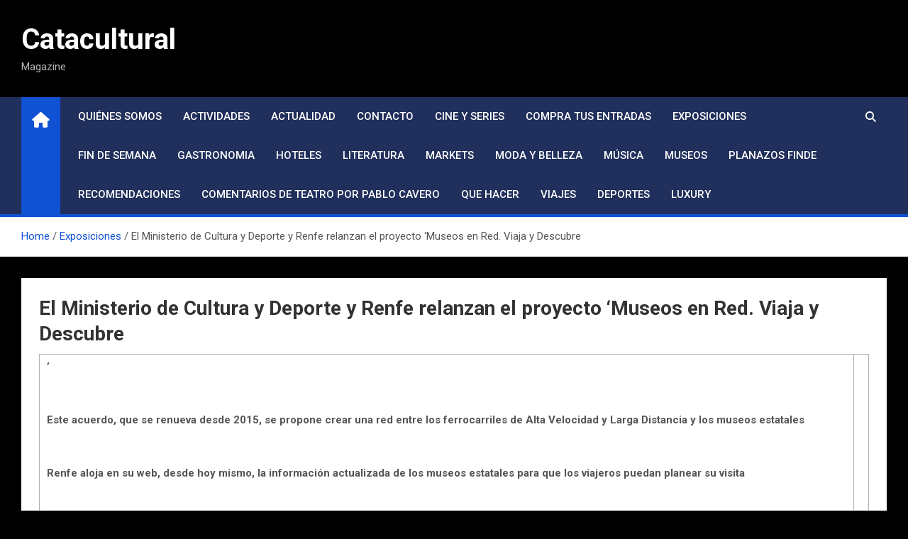

--- FILE ---
content_type: text/html; charset=UTF-8
request_url: https://www.catacultural.com/el-ministerio-de-cultura-y-deporte-y-renfe-relanzan-el-proyecto-museos-en-red-viaja-y-descubre/
body_size: 10086
content:
<!doctype html>
<html lang="es">
<head>
	<meta charset="UTF-8">
	<meta name="viewport" content="width=device-width, initial-scale=1, shrink-to-fit=no">
	<link rel="profile" href="https://gmpg.org/xfn/11">

	<title>El Ministerio de Cultura y Deporte y Renfe relanzan el proyecto ‘Museos en Red. Viaja y Descubre &#8211; Catacultural</title>
<meta name='robots' content='max-image-preview:large' />
<link rel='dns-prefetch' href='//fonts.googleapis.com' />
<link rel="alternate" type="application/rss+xml" title="Catacultural &raquo; Feed" href="https://www.catacultural.com/feed/" />
<link rel="alternate" type="application/rss+xml" title="Catacultural &raquo; Feed de los comentarios" href="https://www.catacultural.com/comments/feed/" />
<script>
window._wpemojiSettings = {"baseUrl":"https:\/\/s.w.org\/images\/core\/emoji\/14.0.0\/72x72\/","ext":".png","svgUrl":"https:\/\/s.w.org\/images\/core\/emoji\/14.0.0\/svg\/","svgExt":".svg","source":{"concatemoji":"https:\/\/www.catacultural.com\/wp-includes\/js\/wp-emoji-release.min.js?ver=6.2.8"}};
/*! This file is auto-generated */
!function(e,a,t){var n,r,o,i=a.createElement("canvas"),p=i.getContext&&i.getContext("2d");function s(e,t){p.clearRect(0,0,i.width,i.height),p.fillText(e,0,0);e=i.toDataURL();return p.clearRect(0,0,i.width,i.height),p.fillText(t,0,0),e===i.toDataURL()}function c(e){var t=a.createElement("script");t.src=e,t.defer=t.type="text/javascript",a.getElementsByTagName("head")[0].appendChild(t)}for(o=Array("flag","emoji"),t.supports={everything:!0,everythingExceptFlag:!0},r=0;r<o.length;r++)t.supports[o[r]]=function(e){if(p&&p.fillText)switch(p.textBaseline="top",p.font="600 32px Arial",e){case"flag":return s("\ud83c\udff3\ufe0f\u200d\u26a7\ufe0f","\ud83c\udff3\ufe0f\u200b\u26a7\ufe0f")?!1:!s("\ud83c\uddfa\ud83c\uddf3","\ud83c\uddfa\u200b\ud83c\uddf3")&&!s("\ud83c\udff4\udb40\udc67\udb40\udc62\udb40\udc65\udb40\udc6e\udb40\udc67\udb40\udc7f","\ud83c\udff4\u200b\udb40\udc67\u200b\udb40\udc62\u200b\udb40\udc65\u200b\udb40\udc6e\u200b\udb40\udc67\u200b\udb40\udc7f");case"emoji":return!s("\ud83e\udef1\ud83c\udffb\u200d\ud83e\udef2\ud83c\udfff","\ud83e\udef1\ud83c\udffb\u200b\ud83e\udef2\ud83c\udfff")}return!1}(o[r]),t.supports.everything=t.supports.everything&&t.supports[o[r]],"flag"!==o[r]&&(t.supports.everythingExceptFlag=t.supports.everythingExceptFlag&&t.supports[o[r]]);t.supports.everythingExceptFlag=t.supports.everythingExceptFlag&&!t.supports.flag,t.DOMReady=!1,t.readyCallback=function(){t.DOMReady=!0},t.supports.everything||(n=function(){t.readyCallback()},a.addEventListener?(a.addEventListener("DOMContentLoaded",n,!1),e.addEventListener("load",n,!1)):(e.attachEvent("onload",n),a.attachEvent("onreadystatechange",function(){"complete"===a.readyState&&t.readyCallback()})),(e=t.source||{}).concatemoji?c(e.concatemoji):e.wpemoji&&e.twemoji&&(c(e.twemoji),c(e.wpemoji)))}(window,document,window._wpemojiSettings);
</script>
<style>
img.wp-smiley,
img.emoji {
	display: inline !important;
	border: none !important;
	box-shadow: none !important;
	height: 1em !important;
	width: 1em !important;
	margin: 0 0.07em !important;
	vertical-align: -0.1em !important;
	background: none !important;
	padding: 0 !important;
}
</style>
	<link rel='stylesheet' id='wp-block-library-css' href='https://www.catacultural.com/wp-includes/css/dist/block-library/style.min.css?ver=6.2.8' media='all' />
<link rel='stylesheet' id='me-spr-block-styles-css' href='https://www.catacultural.com/wp-content/plugins/simple-post-redirect//css/block-styles.min.css?ver=6.2.8' media='all' />
<link rel='stylesheet' id='classic-theme-styles-css' href='https://www.catacultural.com/wp-includes/css/classic-themes.min.css?ver=6.2.8' media='all' />
<style id='global-styles-inline-css'>
body{--wp--preset--color--black: #000000;--wp--preset--color--cyan-bluish-gray: #abb8c3;--wp--preset--color--white: #ffffff;--wp--preset--color--pale-pink: #f78da7;--wp--preset--color--vivid-red: #cf2e2e;--wp--preset--color--luminous-vivid-orange: #ff6900;--wp--preset--color--luminous-vivid-amber: #fcb900;--wp--preset--color--light-green-cyan: #7bdcb5;--wp--preset--color--vivid-green-cyan: #00d084;--wp--preset--color--pale-cyan-blue: #8ed1fc;--wp--preset--color--vivid-cyan-blue: #0693e3;--wp--preset--color--vivid-purple: #9b51e0;--wp--preset--gradient--vivid-cyan-blue-to-vivid-purple: linear-gradient(135deg,rgba(6,147,227,1) 0%,rgb(155,81,224) 100%);--wp--preset--gradient--light-green-cyan-to-vivid-green-cyan: linear-gradient(135deg,rgb(122,220,180) 0%,rgb(0,208,130) 100%);--wp--preset--gradient--luminous-vivid-amber-to-luminous-vivid-orange: linear-gradient(135deg,rgba(252,185,0,1) 0%,rgba(255,105,0,1) 100%);--wp--preset--gradient--luminous-vivid-orange-to-vivid-red: linear-gradient(135deg,rgba(255,105,0,1) 0%,rgb(207,46,46) 100%);--wp--preset--gradient--very-light-gray-to-cyan-bluish-gray: linear-gradient(135deg,rgb(238,238,238) 0%,rgb(169,184,195) 100%);--wp--preset--gradient--cool-to-warm-spectrum: linear-gradient(135deg,rgb(74,234,220) 0%,rgb(151,120,209) 20%,rgb(207,42,186) 40%,rgb(238,44,130) 60%,rgb(251,105,98) 80%,rgb(254,248,76) 100%);--wp--preset--gradient--blush-light-purple: linear-gradient(135deg,rgb(255,206,236) 0%,rgb(152,150,240) 100%);--wp--preset--gradient--blush-bordeaux: linear-gradient(135deg,rgb(254,205,165) 0%,rgb(254,45,45) 50%,rgb(107,0,62) 100%);--wp--preset--gradient--luminous-dusk: linear-gradient(135deg,rgb(255,203,112) 0%,rgb(199,81,192) 50%,rgb(65,88,208) 100%);--wp--preset--gradient--pale-ocean: linear-gradient(135deg,rgb(255,245,203) 0%,rgb(182,227,212) 50%,rgb(51,167,181) 100%);--wp--preset--gradient--electric-grass: linear-gradient(135deg,rgb(202,248,128) 0%,rgb(113,206,126) 100%);--wp--preset--gradient--midnight: linear-gradient(135deg,rgb(2,3,129) 0%,rgb(40,116,252) 100%);--wp--preset--duotone--dark-grayscale: url('#wp-duotone-dark-grayscale');--wp--preset--duotone--grayscale: url('#wp-duotone-grayscale');--wp--preset--duotone--purple-yellow: url('#wp-duotone-purple-yellow');--wp--preset--duotone--blue-red: url('#wp-duotone-blue-red');--wp--preset--duotone--midnight: url('#wp-duotone-midnight');--wp--preset--duotone--magenta-yellow: url('#wp-duotone-magenta-yellow');--wp--preset--duotone--purple-green: url('#wp-duotone-purple-green');--wp--preset--duotone--blue-orange: url('#wp-duotone-blue-orange');--wp--preset--font-size--small: 13px;--wp--preset--font-size--medium: 20px;--wp--preset--font-size--large: 36px;--wp--preset--font-size--x-large: 42px;--wp--preset--spacing--20: 0.44rem;--wp--preset--spacing--30: 0.67rem;--wp--preset--spacing--40: 1rem;--wp--preset--spacing--50: 1.5rem;--wp--preset--spacing--60: 2.25rem;--wp--preset--spacing--70: 3.38rem;--wp--preset--spacing--80: 5.06rem;--wp--preset--shadow--natural: 6px 6px 9px rgba(0, 0, 0, 0.2);--wp--preset--shadow--deep: 12px 12px 50px rgba(0, 0, 0, 0.4);--wp--preset--shadow--sharp: 6px 6px 0px rgba(0, 0, 0, 0.2);--wp--preset--shadow--outlined: 6px 6px 0px -3px rgba(255, 255, 255, 1), 6px 6px rgba(0, 0, 0, 1);--wp--preset--shadow--crisp: 6px 6px 0px rgba(0, 0, 0, 1);}:where(.is-layout-flex){gap: 0.5em;}body .is-layout-flow > .alignleft{float: left;margin-inline-start: 0;margin-inline-end: 2em;}body .is-layout-flow > .alignright{float: right;margin-inline-start: 2em;margin-inline-end: 0;}body .is-layout-flow > .aligncenter{margin-left: auto !important;margin-right: auto !important;}body .is-layout-constrained > .alignleft{float: left;margin-inline-start: 0;margin-inline-end: 2em;}body .is-layout-constrained > .alignright{float: right;margin-inline-start: 2em;margin-inline-end: 0;}body .is-layout-constrained > .aligncenter{margin-left: auto !important;margin-right: auto !important;}body .is-layout-constrained > :where(:not(.alignleft):not(.alignright):not(.alignfull)){max-width: var(--wp--style--global--content-size);margin-left: auto !important;margin-right: auto !important;}body .is-layout-constrained > .alignwide{max-width: var(--wp--style--global--wide-size);}body .is-layout-flex{display: flex;}body .is-layout-flex{flex-wrap: wrap;align-items: center;}body .is-layout-flex > *{margin: 0;}:where(.wp-block-columns.is-layout-flex){gap: 2em;}.has-black-color{color: var(--wp--preset--color--black) !important;}.has-cyan-bluish-gray-color{color: var(--wp--preset--color--cyan-bluish-gray) !important;}.has-white-color{color: var(--wp--preset--color--white) !important;}.has-pale-pink-color{color: var(--wp--preset--color--pale-pink) !important;}.has-vivid-red-color{color: var(--wp--preset--color--vivid-red) !important;}.has-luminous-vivid-orange-color{color: var(--wp--preset--color--luminous-vivid-orange) !important;}.has-luminous-vivid-amber-color{color: var(--wp--preset--color--luminous-vivid-amber) !important;}.has-light-green-cyan-color{color: var(--wp--preset--color--light-green-cyan) !important;}.has-vivid-green-cyan-color{color: var(--wp--preset--color--vivid-green-cyan) !important;}.has-pale-cyan-blue-color{color: var(--wp--preset--color--pale-cyan-blue) !important;}.has-vivid-cyan-blue-color{color: var(--wp--preset--color--vivid-cyan-blue) !important;}.has-vivid-purple-color{color: var(--wp--preset--color--vivid-purple) !important;}.has-black-background-color{background-color: var(--wp--preset--color--black) !important;}.has-cyan-bluish-gray-background-color{background-color: var(--wp--preset--color--cyan-bluish-gray) !important;}.has-white-background-color{background-color: var(--wp--preset--color--white) !important;}.has-pale-pink-background-color{background-color: var(--wp--preset--color--pale-pink) !important;}.has-vivid-red-background-color{background-color: var(--wp--preset--color--vivid-red) !important;}.has-luminous-vivid-orange-background-color{background-color: var(--wp--preset--color--luminous-vivid-orange) !important;}.has-luminous-vivid-amber-background-color{background-color: var(--wp--preset--color--luminous-vivid-amber) !important;}.has-light-green-cyan-background-color{background-color: var(--wp--preset--color--light-green-cyan) !important;}.has-vivid-green-cyan-background-color{background-color: var(--wp--preset--color--vivid-green-cyan) !important;}.has-pale-cyan-blue-background-color{background-color: var(--wp--preset--color--pale-cyan-blue) !important;}.has-vivid-cyan-blue-background-color{background-color: var(--wp--preset--color--vivid-cyan-blue) !important;}.has-vivid-purple-background-color{background-color: var(--wp--preset--color--vivid-purple) !important;}.has-black-border-color{border-color: var(--wp--preset--color--black) !important;}.has-cyan-bluish-gray-border-color{border-color: var(--wp--preset--color--cyan-bluish-gray) !important;}.has-white-border-color{border-color: var(--wp--preset--color--white) !important;}.has-pale-pink-border-color{border-color: var(--wp--preset--color--pale-pink) !important;}.has-vivid-red-border-color{border-color: var(--wp--preset--color--vivid-red) !important;}.has-luminous-vivid-orange-border-color{border-color: var(--wp--preset--color--luminous-vivid-orange) !important;}.has-luminous-vivid-amber-border-color{border-color: var(--wp--preset--color--luminous-vivid-amber) !important;}.has-light-green-cyan-border-color{border-color: var(--wp--preset--color--light-green-cyan) !important;}.has-vivid-green-cyan-border-color{border-color: var(--wp--preset--color--vivid-green-cyan) !important;}.has-pale-cyan-blue-border-color{border-color: var(--wp--preset--color--pale-cyan-blue) !important;}.has-vivid-cyan-blue-border-color{border-color: var(--wp--preset--color--vivid-cyan-blue) !important;}.has-vivid-purple-border-color{border-color: var(--wp--preset--color--vivid-purple) !important;}.has-vivid-cyan-blue-to-vivid-purple-gradient-background{background: var(--wp--preset--gradient--vivid-cyan-blue-to-vivid-purple) !important;}.has-light-green-cyan-to-vivid-green-cyan-gradient-background{background: var(--wp--preset--gradient--light-green-cyan-to-vivid-green-cyan) !important;}.has-luminous-vivid-amber-to-luminous-vivid-orange-gradient-background{background: var(--wp--preset--gradient--luminous-vivid-amber-to-luminous-vivid-orange) !important;}.has-luminous-vivid-orange-to-vivid-red-gradient-background{background: var(--wp--preset--gradient--luminous-vivid-orange-to-vivid-red) !important;}.has-very-light-gray-to-cyan-bluish-gray-gradient-background{background: var(--wp--preset--gradient--very-light-gray-to-cyan-bluish-gray) !important;}.has-cool-to-warm-spectrum-gradient-background{background: var(--wp--preset--gradient--cool-to-warm-spectrum) !important;}.has-blush-light-purple-gradient-background{background: var(--wp--preset--gradient--blush-light-purple) !important;}.has-blush-bordeaux-gradient-background{background: var(--wp--preset--gradient--blush-bordeaux) !important;}.has-luminous-dusk-gradient-background{background: var(--wp--preset--gradient--luminous-dusk) !important;}.has-pale-ocean-gradient-background{background: var(--wp--preset--gradient--pale-ocean) !important;}.has-electric-grass-gradient-background{background: var(--wp--preset--gradient--electric-grass) !important;}.has-midnight-gradient-background{background: var(--wp--preset--gradient--midnight) !important;}.has-small-font-size{font-size: var(--wp--preset--font-size--small) !important;}.has-medium-font-size{font-size: var(--wp--preset--font-size--medium) !important;}.has-large-font-size{font-size: var(--wp--preset--font-size--large) !important;}.has-x-large-font-size{font-size: var(--wp--preset--font-size--x-large) !important;}
.wp-block-navigation a:where(:not(.wp-element-button)){color: inherit;}
:where(.wp-block-columns.is-layout-flex){gap: 2em;}
.wp-block-pullquote{font-size: 1.5em;line-height: 1.6;}
</style>
<link rel='stylesheet' id='bootstrap-style-css' href='https://www.catacultural.com/wp-content/themes/magazinenp/assets/vendor/bootstrap/css/bootstrap.min.css?ver=5.3.2' media='all' />
<link rel='stylesheet' id='font-awesome-style-css' href='https://www.catacultural.com/wp-content/themes/magazinenp/assets/vendor/font-awesome/css/font-awesome.css?ver=6.2.8' media='all' />
<link rel='stylesheet' id='magazinenp-google-fonts-css' href='//fonts.googleapis.com/css?family=Roboto%3A100%2C300%2C300i%2C400%2C400i%2C500%2C500i%2C700%2C700i&#038;ver=6.2.8' media='all' />
<link rel='stylesheet' id='owl-carousel-css' href='https://www.catacultural.com/wp-content/themes/magazinenp/assets/vendor/owl-carousel/owl.carousel.min.css?ver=2.3.4' media='all' />
<link rel='stylesheet' id='magazinenp-main-style-css' href='https://www.catacultural.com/wp-content/themes/magazinenp/assets/css/magazinenp.css?ver=1.2.9' media='all' />
<link rel='stylesheet' id='magazinenp-style-css' href='https://www.catacultural.com/wp-content/themes/magazinenp/style.css?ver=6.2.8' media='all' />
<script src='https://www.catacultural.com/wp-includes/js/jquery/jquery.min.js?ver=3.6.4' id='jquery-core-js'></script>
<script src='https://www.catacultural.com/wp-includes/js/jquery/jquery-migrate.min.js?ver=3.4.0' id='jquery-migrate-js'></script>
<link rel="https://api.w.org/" href="https://www.catacultural.com/wp-json/" /><link rel="alternate" type="application/json" href="https://www.catacultural.com/wp-json/wp/v2/posts/78582" /><link rel="EditURI" type="application/rsd+xml" title="RSD" href="https://www.catacultural.com/xmlrpc.php?rsd" />
<link rel="wlwmanifest" type="application/wlwmanifest+xml" href="https://www.catacultural.com/wp-includes/wlwmanifest.xml" />
<meta name="generator" content="WordPress 6.2.8" />
<link rel="canonical" href="https://www.catacultural.com/el-ministerio-de-cultura-y-deporte-y-renfe-relanzan-el-proyecto-museos-en-red-viaja-y-descubre/" />
<link rel='shortlink' href='https://www.catacultural.com/?p=78582' />
<link rel="alternate" type="application/json+oembed" href="https://www.catacultural.com/wp-json/oembed/1.0/embed?url=https%3A%2F%2Fwww.catacultural.com%2Fel-ministerio-de-cultura-y-deporte-y-renfe-relanzan-el-proyecto-museos-en-red-viaja-y-descubre%2F" />
<link rel="alternate" type="text/xml+oembed" href="https://www.catacultural.com/wp-json/oembed/1.0/embed?url=https%3A%2F%2Fwww.catacultural.com%2Fel-ministerio-de-cultura-y-deporte-y-renfe-relanzan-el-proyecto-museos-en-red-viaja-y-descubre%2F&#038;format=xml" />

		<!-- GA Google Analytics @ https://m0n.co/ga -->
		<script async src="https://www.googletagmanager.com/gtag/js?id=G-Z5EXDWT789"></script>
		<script>
			window.dataLayer = window.dataLayer || [];
			function gtag(){dataLayer.push(arguments);}
			gtag('js', new Date());
			gtag('config', 'G-Z5EXDWT789');
		</script>

	
        <style class="magazinenp-dynamic-css">

            
        </style>

        <style>.recentcomments a{display:inline !important;padding:0 !important;margin:0 !important;}</style>		<style>
						.site-title a,
			.site-description {
				color: #ffffff;
			}

					</style>
		<style id="custom-background-css">
body.custom-background { background-color: #000000; }
</style>
			<style id="wp-custom-css">
			@media (min-width: 1400px)
{
	.grid-container {
    max-width: 1310px;
	}
}
.site-branding.navbar-brand img {
    max-width: 250px;
}		</style>
		</head>

<body class="post-template-default single single-post postid-78582 single-format-standard custom-background theme-body title-style3 magazinenp-image-hover-effect-theme_default fullwidth full_width_content_layout">

<svg xmlns="http://www.w3.org/2000/svg" viewBox="0 0 0 0" width="0" height="0" focusable="false" role="none" style="visibility: hidden; position: absolute; left: -9999px; overflow: hidden;" ><defs><filter id="wp-duotone-dark-grayscale"><feColorMatrix color-interpolation-filters="sRGB" type="matrix" values=" .299 .587 .114 0 0 .299 .587 .114 0 0 .299 .587 .114 0 0 .299 .587 .114 0 0 " /><feComponentTransfer color-interpolation-filters="sRGB" ><feFuncR type="table" tableValues="0 0.49803921568627" /><feFuncG type="table" tableValues="0 0.49803921568627" /><feFuncB type="table" tableValues="0 0.49803921568627" /><feFuncA type="table" tableValues="1 1" /></feComponentTransfer><feComposite in2="SourceGraphic" operator="in" /></filter></defs></svg><svg xmlns="http://www.w3.org/2000/svg" viewBox="0 0 0 0" width="0" height="0" focusable="false" role="none" style="visibility: hidden; position: absolute; left: -9999px; overflow: hidden;" ><defs><filter id="wp-duotone-grayscale"><feColorMatrix color-interpolation-filters="sRGB" type="matrix" values=" .299 .587 .114 0 0 .299 .587 .114 0 0 .299 .587 .114 0 0 .299 .587 .114 0 0 " /><feComponentTransfer color-interpolation-filters="sRGB" ><feFuncR type="table" tableValues="0 1" /><feFuncG type="table" tableValues="0 1" /><feFuncB type="table" tableValues="0 1" /><feFuncA type="table" tableValues="1 1" /></feComponentTransfer><feComposite in2="SourceGraphic" operator="in" /></filter></defs></svg><svg xmlns="http://www.w3.org/2000/svg" viewBox="0 0 0 0" width="0" height="0" focusable="false" role="none" style="visibility: hidden; position: absolute; left: -9999px; overflow: hidden;" ><defs><filter id="wp-duotone-purple-yellow"><feColorMatrix color-interpolation-filters="sRGB" type="matrix" values=" .299 .587 .114 0 0 .299 .587 .114 0 0 .299 .587 .114 0 0 .299 .587 .114 0 0 " /><feComponentTransfer color-interpolation-filters="sRGB" ><feFuncR type="table" tableValues="0.54901960784314 0.98823529411765" /><feFuncG type="table" tableValues="0 1" /><feFuncB type="table" tableValues="0.71764705882353 0.25490196078431" /><feFuncA type="table" tableValues="1 1" /></feComponentTransfer><feComposite in2="SourceGraphic" operator="in" /></filter></defs></svg><svg xmlns="http://www.w3.org/2000/svg" viewBox="0 0 0 0" width="0" height="0" focusable="false" role="none" style="visibility: hidden; position: absolute; left: -9999px; overflow: hidden;" ><defs><filter id="wp-duotone-blue-red"><feColorMatrix color-interpolation-filters="sRGB" type="matrix" values=" .299 .587 .114 0 0 .299 .587 .114 0 0 .299 .587 .114 0 0 .299 .587 .114 0 0 " /><feComponentTransfer color-interpolation-filters="sRGB" ><feFuncR type="table" tableValues="0 1" /><feFuncG type="table" tableValues="0 0.27843137254902" /><feFuncB type="table" tableValues="0.5921568627451 0.27843137254902" /><feFuncA type="table" tableValues="1 1" /></feComponentTransfer><feComposite in2="SourceGraphic" operator="in" /></filter></defs></svg><svg xmlns="http://www.w3.org/2000/svg" viewBox="0 0 0 0" width="0" height="0" focusable="false" role="none" style="visibility: hidden; position: absolute; left: -9999px; overflow: hidden;" ><defs><filter id="wp-duotone-midnight"><feColorMatrix color-interpolation-filters="sRGB" type="matrix" values=" .299 .587 .114 0 0 .299 .587 .114 0 0 .299 .587 .114 0 0 .299 .587 .114 0 0 " /><feComponentTransfer color-interpolation-filters="sRGB" ><feFuncR type="table" tableValues="0 0" /><feFuncG type="table" tableValues="0 0.64705882352941" /><feFuncB type="table" tableValues="0 1" /><feFuncA type="table" tableValues="1 1" /></feComponentTransfer><feComposite in2="SourceGraphic" operator="in" /></filter></defs></svg><svg xmlns="http://www.w3.org/2000/svg" viewBox="0 0 0 0" width="0" height="0" focusable="false" role="none" style="visibility: hidden; position: absolute; left: -9999px; overflow: hidden;" ><defs><filter id="wp-duotone-magenta-yellow"><feColorMatrix color-interpolation-filters="sRGB" type="matrix" values=" .299 .587 .114 0 0 .299 .587 .114 0 0 .299 .587 .114 0 0 .299 .587 .114 0 0 " /><feComponentTransfer color-interpolation-filters="sRGB" ><feFuncR type="table" tableValues="0.78039215686275 1" /><feFuncG type="table" tableValues="0 0.94901960784314" /><feFuncB type="table" tableValues="0.35294117647059 0.47058823529412" /><feFuncA type="table" tableValues="1 1" /></feComponentTransfer><feComposite in2="SourceGraphic" operator="in" /></filter></defs></svg><svg xmlns="http://www.w3.org/2000/svg" viewBox="0 0 0 0" width="0" height="0" focusable="false" role="none" style="visibility: hidden; position: absolute; left: -9999px; overflow: hidden;" ><defs><filter id="wp-duotone-purple-green"><feColorMatrix color-interpolation-filters="sRGB" type="matrix" values=" .299 .587 .114 0 0 .299 .587 .114 0 0 .299 .587 .114 0 0 .299 .587 .114 0 0 " /><feComponentTransfer color-interpolation-filters="sRGB" ><feFuncR type="table" tableValues="0.65098039215686 0.40392156862745" /><feFuncG type="table" tableValues="0 1" /><feFuncB type="table" tableValues="0.44705882352941 0.4" /><feFuncA type="table" tableValues="1 1" /></feComponentTransfer><feComposite in2="SourceGraphic" operator="in" /></filter></defs></svg><svg xmlns="http://www.w3.org/2000/svg" viewBox="0 0 0 0" width="0" height="0" focusable="false" role="none" style="visibility: hidden; position: absolute; left: -9999px; overflow: hidden;" ><defs><filter id="wp-duotone-blue-orange"><feColorMatrix color-interpolation-filters="sRGB" type="matrix" values=" .299 .587 .114 0 0 .299 .587 .114 0 0 .299 .587 .114 0 0 .299 .587 .114 0 0 " /><feComponentTransfer color-interpolation-filters="sRGB" ><feFuncR type="table" tableValues="0.098039215686275 1" /><feFuncG type="table" tableValues="0 0.66274509803922" /><feFuncB type="table" tableValues="0.84705882352941 0.41960784313725" /><feFuncA type="table" tableValues="1 1" /></feComponentTransfer><feComposite in2="SourceGraphic" operator="in" /></filter></defs></svg>
<div id="page" class="site">
	<a class="skip-link screen-reader-text" href="#content">Saltar al contenido</a>
	<header id="masthead" class="site-header">
		<div class="mnp-mid-header" >
    <div class="container">
        <div class="row align-items-center">
            <div class="col-lg-4 mnp-branding-wrap">
                <div class="site-branding navbar-brand">
                                            <h2 class="site-title"><a href="https://www.catacultural.com/"
                                                  rel="home">Catacultural</a></h2>
                                            <p class="site-description">Magazine</p>
                                    </div>
            </div>
                    </div>
    </div>
</div>
<nav class="mnp-bottom-header navbar navbar-expand-lg d-block mnp-sticky">
	<div class="navigation-bar">
		<div class="navigation-bar-top">
			<div class="container">
									<div class="mnp-home-icon"><a href="https://www.catacultural.com/" rel="home"><i
								class="fa fa-home"></i></a></div>

				
				<button class="navbar-toggler menu-toggle collapsed" type="button" data-bs-toggle="collapse"
						data-bs-target="#navbarCollapse" aria-controls="navbarCollapse" aria-expanded="false"
						aria-label="Alternar navegación"></button>
									<button class="search-toggle"></button>
							</div>

			<div class="search-bar">
				<div class="container">
					<div id="magazinenp-search-block" class="search-block off">
						<form action="https://www.catacultural.com/" method="get" class="search-form">
	<label class="assistive-text"> Buscar </label>
	<div class="input-group">
		<input type="search" value="" placeholder="Buscar" class="form-control s" name="s">
		<div class="input-group-prepend">
			<button class="btn btn-theme">Buscar</button>
		</div>
	</div>
</form>
					</div>
				</div>
			</div>
		</div>
		<div class="navbar-main">
			<div class="container">
									<div class="mnp-home-icon"><a href="https://www.catacultural.com/" rel="home"><i
								class="fa fa-home"></i></a></div>

								<div class="collapse navbar-collapse" id="navbarCollapse">
					<div id="site-navigation"
						 class="main-navigation nav-uppercase"
						 role="navigation">
						<ul class="nav-menu navbar-nav d-lg-block"><li id="menu-item-99835" class="menu-item menu-item-type-post_type menu-item-object-page menu-item-99835"><a href="https://www.catacultural.com/acerca-de/">Quiénes Somos</a></li>
<li id="menu-item-99943" class="menu-item menu-item-type-taxonomy menu-item-object-category current-post-ancestor current-menu-parent current-post-parent menu-item-99943"><a href="https://www.catacultural.com/category/activitats/">Actividades</a></li>
<li id="menu-item-99986" class="menu-item menu-item-type-taxonomy menu-item-object-category current-post-ancestor current-menu-parent current-post-parent menu-item-99986"><a href="https://www.catacultural.com/category/actualitat/">Actualidad</a></li>
<li id="menu-item-99834" class="menu-item menu-item-type-post_type menu-item-object-page menu-item-99834"><a href="https://www.catacultural.com/contacte/">Contacto</a></li>
<li id="menu-item-99862" class="menu-item menu-item-type-taxonomy menu-item-object-category menu-item-99862"><a href="https://www.catacultural.com/category/cinema/">Cine y series</a></li>
<li id="menu-item-99870" class="menu-item menu-item-type-taxonomy menu-item-object-category menu-item-99870"><a href="https://www.catacultural.com/category/compra-tus-entradas/">Compra tus entradas</a></li>
<li id="menu-item-99861" class="menu-item menu-item-type-taxonomy menu-item-object-category current-post-ancestor current-menu-parent current-post-parent menu-item-99861"><a href="https://www.catacultural.com/category/exposicions/">Exposiciones</a></li>
<li id="menu-item-99863" class="menu-item menu-item-type-taxonomy menu-item-object-category menu-item-99863"><a href="https://www.catacultural.com/category/cap-de-setmana/">Fin de semana</a></li>
<li id="menu-item-99864" class="menu-item menu-item-type-taxonomy menu-item-object-category menu-item-99864"><a href="https://www.catacultural.com/category/gastronomia/">Gastronomia</a></li>
<li id="menu-item-99874" class="menu-item menu-item-type-taxonomy menu-item-object-category menu-item-99874"><a href="https://www.catacultural.com/category/hoteles/">Hoteles</a></li>
<li id="menu-item-99865" class="menu-item menu-item-type-taxonomy menu-item-object-category menu-item-99865"><a href="https://www.catacultural.com/category/literatura/">Literatura</a></li>
<li id="menu-item-99867" class="menu-item menu-item-type-taxonomy menu-item-object-category menu-item-99867"><a href="https://www.catacultural.com/category/markets/">Markets</a></li>
<li id="menu-item-99866" class="menu-item menu-item-type-taxonomy menu-item-object-category menu-item-99866"><a href="https://www.catacultural.com/category/moda-y-belleza/">Moda y Belleza</a></li>
<li id="menu-item-99860" class="menu-item menu-item-type-taxonomy menu-item-object-category menu-item-99860"><a href="https://www.catacultural.com/category/musica/">Música</a></li>
<li id="menu-item-99878" class="menu-item menu-item-type-taxonomy menu-item-object-category menu-item-99878"><a href="https://www.catacultural.com/category/museos/">Museos</a></li>
<li id="menu-item-99868" class="menu-item menu-item-type-taxonomy menu-item-object-category menu-item-99868"><a href="https://www.catacultural.com/category/planazos-finde/">Planazos finde</a></li>
<li id="menu-item-99871" class="menu-item menu-item-type-taxonomy menu-item-object-category menu-item-99871"><a href="https://www.catacultural.com/category/recomendaciones/">Recomendaciones</a></li>
<li id="menu-item-99869" class="menu-item menu-item-type-taxonomy menu-item-object-category menu-item-99869"><a href="https://www.catacultural.com/category/comentarios-de-teatro-por-pablo-cavero/">Comentarios de Teatro por Pablo Cavero</a></li>
<li id="menu-item-99873" class="menu-item menu-item-type-taxonomy menu-item-object-category menu-item-99873"><a href="https://www.catacultural.com/category/que-hacer/">Que hacer</a></li>
<li id="menu-item-99877" class="menu-item menu-item-type-taxonomy menu-item-object-category menu-item-99877"><a href="https://www.catacultural.com/category/viajes/">Viajes</a></li>
<li id="menu-item-99872" class="menu-item menu-item-type-taxonomy menu-item-object-category menu-item-99872"><a href="https://www.catacultural.com/category/deportes/">Deportes</a></li>
<li id="menu-item-99875" class="menu-item menu-item-type-taxonomy menu-item-object-category menu-item-99875"><a href="https://www.catacultural.com/category/luxury/">Luxury</a></li>
</ul>					</div>
				</div>
									<div class="nav-search">
						<button class="search-toggle"></button>
					</div>
							</div>
		</div>
	</div>

</nav>
    <div id="breadcrumb">
        <div class="container">
            <div role="navigation" aria-label="Breadcrumbs" class="breadcrumb-trail breadcrumbs" itemprop="breadcrumb"><ul class="trail-items" itemscope itemtype="http://schema.org/BreadcrumbList"><meta name="numberOfItems" content="3" /><meta name="itemListOrder" content="Ascending" /><li itemprop="itemListElement" itemscope itemtype="http://schema.org/ListItem" class="trail-item trail-begin"><a href="https://www.catacultural.com/" rel="home" itemprop="item"><span itemprop="name">Home</span></a><meta itemprop="position" content="1" /></li><li itemprop="itemListElement" itemscope itemtype="http://schema.org/ListItem" class="trail-item"><a href="https://www.catacultural.com/category/exposicions/" itemprop="item"><span itemprop="name">Exposiciones</span></a><meta itemprop="position" content="2" /></li><li itemprop="itemListElement" itemscope itemtype="http://schema.org/ListItem" class="trail-item trail-end"><span itemprop="name">El Ministerio de Cultura y Deporte y Renfe relanzan el proyecto ‘Museos en Red. Viaja y Descubre</span><meta itemprop="position" content="3" /></li></ul></div>        </div>
    </div>

	</header>

		<div id="content"
		 class="site-content">
		<div class="container">
						<div class="row justify-content-center site-content-row">
		<!-- #start of primary div--><div id="primary" class="content-area col-lg-12 "> 		<main id="main" class="site-main">

			
<div class="post-78582 post type-post status-publish format-standard hentry category-actualitat category-activitats category-exposicions">

    <header class="entry-header magazinenp-parts-item">
    <h1 class="entry-title">El Ministerio de Cultura y Deporte y Renfe relanzan el proyecto ‘Museos en Red. Viaja y Descubre</h1></header><div class="entry-content magazinenp-parts-item">
	
<figure class="wp-block-table"><table><tbody><tr><td><strong>’</strong><br><br><br><strong>Este acuerdo, que se renueva desde 2015, se propone crear una red entre los ferrocarriles de Alta Velocidad y Larga Distancia y los museos estatales</strong><br><br><br><strong>Renfe aloja en su web, desde hoy mismo, la información actualizada de los museos estatales para que los viajeros puedan planear su visita</strong><br><br><br>Madrid, 27 de diciembre de 2021 (Renfe)<br><br><br>El Ministerio de Cultura y Deporte, a través de la Dirección General de Bellas Artes, y Renfe han renovado un año más el proyecto ‘Museos en Red. Viaja y Descubre’. El acuerdo, vigente desde 2015, fue interrumpido el año pasado por las circunstancias sanitarias que forzaron a frenar la movilidad, por lo que se vuelve a retomar este año como herramienta para reactivar el turismo cultural.<br><br><br>La red de museos estatales, gestionados por el Ministerio de Cultura y Deporte, es de gran variedad y riqueza y se encuentra repartida por todo el territorio español. Por lo que la alianza con Renfe favorece su visita, poniendo en comunicación las distintas ciudades en las que se ubican y ofreciendo a los viajeros ventajas especiales, como el descuento del 50% en el precio de la entrada. <br><br><br>Esta unión entre la red de museos estatales y la red de ferrocarril Ave y de Larga Distancia ofrece al usuario una experiencia que pone en valor la cultura desde el inicio del trayecto en su ciudad de origen, hasta el museo estatal que elija. Los usuarios podrán encontrar toda la información sobre las ventajas y condiciones de este acuerdo en los distintos soportes de comunicación de Renfe y del Ministerio de Cultura y Deporte.<br><br><br><strong>Información actualizada en la web de Renfe</strong><br><br><br>Además, Renfe aloja en su web un espacio dedicado en exclusiva a la red de museos estatales, con toda la información actualizada de las exposiciones temporales de los museos y los detalles necesarios para que los usuarios organicen su visita.<br><br><br>Los museos que participan en este acuerdo son el Museo Arqueológico Nacional, Museo de América, Museo del Traje. Centro de Investigación del Patrimonio Etnológico, Museo Cerralbo, Museo Nacional del Romanticismo, Museo Sorolla, Museo Nacional de Antropología y Museo Nacional de Artes Decorativas de Madrid, Museo del Greco y Museo Sefardí de Toledo, Museo Nacional de Cerámica y de las Artes Suntuarias ‘González Martí’ de Valencia; Museo Nacional de Escultura y Museo Casa de Cervantes de Valladolid;  Museo Nacional y Centro de Investigación de Altamira de Santander;  Museo Nacional de Arqueología Subacuática. ARQVA de Cartagena y el Museo Nacional de Arte Romano de Mérida.<br><br><br></td><td></td></tr><tr><td></td><td></td></tr></tbody></table></figure>
</div>
<div class="entry-meta category-meta">
    <div class="cat-links">			<a class="mnp-category-item mnp-cat-19"
			   href="https://www.catacultural.com/category/actualitat/" rel="category tag">Actualidad</a>

						<a class="mnp-category-item mnp-cat-28"
			   href="https://www.catacultural.com/category/activitats/" rel="category tag">Actividades</a>

						<a class="mnp-category-item mnp-cat-5"
			   href="https://www.catacultural.com/category/exposicions/" rel="category tag">Exposiciones</a>

			</div></div>
		<div class="entry-meta magazinenp-parts-item">
			<div class="date updated-date"><a href="https://www.catacultural.com/el-ministerio-de-cultura-y-deporte-y-renfe-relanzan-el-proyecto-museos-en-red-viaja-y-descubre/" title="27/12/2021"><i class="mnp-icon fa fa-clock"></i>27/12/2021</a> </div> <div class="by-author vcard author"><a href="https://www.catacultural.com/author/catairacheta/"><i class="mnp-icon fa fa-user-circle"></i>Catacultural</a> </div>					</div>
	</div>


	<nav class="navigation post-navigation" aria-label="Entradas">
		<h2 class="screen-reader-text">Navegación de entradas</h2>
		<div class="nav-links"><div class="nav-previous"><a href="https://www.catacultural.com/moritz-une-experiencias-y-producto-en-su-nuevo-e-commerce/" rel="prev">Moritz une experiencias y producto en su nuevo e-commerce</a></div><div class="nav-next"><a href="https://www.catacultural.com/el-20o-aniversario-de-primavera-sound-declarado-acontecimiento-de-especial-interes-%c2%b7-el-ministerio-de-cultura-y-deporte-destaca-al-festival-de-barcelona-como-uno-de-los-grandes-acontecimientos-c/" rel="next">El 20º Aniversario de Primavera Sound, declarado Acontecimiento de Especial Interés · El Ministerio de Cultura y Deporte destaca al festival de Barcelona como uno de los grandes acontecimientos culturales del país</a></div></div>
	</nav>
		</main><!-- #main -->
		</div><!-- #end of primary div--></div><!-- row -->
		</div><!-- .container -->
	</div><!-- #content .site-content--><footer id="colophon" class="site-footer" >
		<div class="widget-area">
		<div class="container">
			<div class="row">
									<div class="col-sm-6 col-lg-3">
						
		<section id="recent-posts-14" class="widget widget_recent_entries">
		<div class="widget-title-wrapper"><h3 class="widget-title">Entradas recientes</h3></div>
		<ul>
											<li>
					<a href="https://www.catacultural.com/polar-sound-occident-festival-13-y-14-marzo-de-2026/">Polar Sound Occident Festival 13 y 14 marzo de 2026</a>
									</li>
											<li>
					<a href="https://www.catacultural.com/milo-j-vuelve-a-espana-presentandola-vida-era-mas-corta-el-18-de-enero-en-el-palau-sant-jordi/">Milo J Vuelve a España Presentando»La Vida Era Más Corta» el 18 de enero en el Palau Sant Jordi</a>
									</li>
											<li>
					<a href="https://www.catacultural.com/taberna-nardi-entra-en-escena-como-la-marisqueria-atrevida-del-grup-amicks-en-el-corazon-del-born-barcelona/">Taberna Nardi entra en escena como la marisquería atrevida del Grup Amicks en el corazón del Born, Barcelona.</a>
									</li>
											<li>
					<a href="https://www.catacultural.com/la-paloma-concluye-enero-con-grandes-figuras-del-house-y-un-revival-de-la-fiebre-disco/">La Paloma concluye enero con grandes figuras del house y un revival de la fiebre disco</a>
									</li>
											<li>
					<a href="https://www.catacultural.com/63-o-concurso-internacional-de-canto-tenor-vinas-del-16-al-18-de-enero/">63.º Concurso Internacional de Canto Tenor Viñas del 16 al 18 de enero</a>
									</li>
					</ul>

		</section>					</div>
									<div class="col-sm-6 col-lg-3">
						<section id="media_gallery-5" class="widget widget_media_gallery"><div class="widget-title-wrapper"><h3 class="widget-title">Gallery</h3></div><div id='gallery-1' class='gallery galleryid-78582 gallery-columns-3 gallery-size-thumbnail'><figure class='gallery-item'>
			<div class='gallery-icon landscape'>
				<a href='https://www.catacultural.com/fashion3-2/'><img width="150" height="150" src="https://www.catacultural.com/wp-content/uploads/2020/06/fashion3-150x150.jpg" class="attachment-thumbnail size-thumbnail" alt="" decoding="async" loading="lazy" /></a>
			</div></figure><figure class='gallery-item'>
			<div class='gallery-icon '>
				<a href='https://www.catacultural.com/animalkingdom_fichacine/'>Animalkingdom_FichaCine</a>
			</div></figure><figure class='gallery-item'>
			<div class='gallery-icon landscape'>
				<a href='https://www.catacultural.com/fashion1/'><img width="150" height="150" src="https://www.catacultural.com/wp-content/uploads/2020/04/fashion1-150x150.jpg" class="attachment-thumbnail size-thumbnail" alt="" decoding="async" loading="lazy" /></a>
			</div></figure><figure class='gallery-item'>
			<div class='gallery-icon landscape'>
				<a href='https://www.catacultural.com/fashion2/'><img width="150" height="150" src="https://www.catacultural.com/wp-content/uploads/2020/04/fashion2-150x150.jpg" class="attachment-thumbnail size-thumbnail" alt="" decoding="async" loading="lazy" /></a>
			</div></figure><figure class='gallery-item'>
			<div class='gallery-icon landscape'>
				<a href='https://www.catacultural.com/health3/'><img width="150" height="150" src="https://www.catacultural.com/wp-content/uploads/2020/04/health3-150x150.jpg" class="attachment-thumbnail size-thumbnail" alt="" decoding="async" loading="lazy" /></a>
			</div></figure><figure class='gallery-item'>
			<div class='gallery-icon landscape'>
				<a href='https://www.catacultural.com/sports-1/'><img width="150" height="150" src="https://www.catacultural.com/wp-content/uploads/2020/04/sports-1-150x150.jpg" class="attachment-thumbnail size-thumbnail" alt="" decoding="async" loading="lazy" /></a>
			</div></figure>
		</div>
</section>					</div>
									<div class="col-sm-6 col-lg-3">
						<section id="tag_cloud-7" class="widget widget_tag_cloud"><div class="widget-title-wrapper"><h3 class="widget-title">Etiquetas</h3></div><div class="tagcloud"><a href="https://www.catacultural.com/tag/musica/" class="tag-cloud-link tag-link-456 tag-link-position-1" style="font-size: 8pt;" aria-label="Música (1 elemento)">Música</a></div>
</section>					</div>
									<div class="col-sm-6 col-lg-3">
						<section id="categories-10" class="widget widget_categories"><div class="widget-title-wrapper"><h3 class="widget-title">Categorías</h3></div>
			<ul>
					<li class="cat-item cat-item-455"><a href="https://www.catacultural.com/category/esposiciones/">Esposiciones</a>
</li>
	<li class="cat-item cat-item-19"><a href="https://www.catacultural.com/category/actualitat/">Actualidad</a>
</li>
	<li class="cat-item cat-item-391"><a href="https://www.catacultural.com/category/viajes/">Viajes</a>
</li>
	<li class="cat-item cat-item-418"><a href="https://www.catacultural.com/category/sports/">Sports</a>
</li>
	<li class="cat-item cat-item-28"><a href="https://www.catacultural.com/category/activitats/">Actividades</a>
</li>
	<li class="cat-item cat-item-356"><a href="https://www.catacultural.com/category/cap-de-setmana/">Fin de semana</a>
</li>
	<li class="cat-item cat-item-441"><a href="https://www.catacultural.com/category/planazos-en-madrid/">Planazos en Madrid</a>
</li>
	<li class="cat-item cat-item-373"><a href="https://www.catacultural.com/category/museos/">Museos</a>
</li>
	<li class="cat-item cat-item-444"><a href="https://www.catacultural.com/category/fashion/">Fashion</a>
</li>
	<li class="cat-item cat-item-362"><a href="https://www.catacultural.com/category/moda-y-belleza/">Moda y Belleza</a>
</li>
	<li class="cat-item cat-item-363"><a href="https://www.catacultural.com/category/markets/">Markets</a>
</li>
	<li class="cat-item cat-item-364"><a href="https://www.catacultural.com/category/gastronomia/">Gastronomia</a>
</li>
	<li class="cat-item cat-item-1"><a href="https://www.catacultural.com/category/teatre/">Teatro</a>
</li>
	<li class="cat-item cat-item-365"><a href="https://www.catacultural.com/category/deportes/">Deportes</a>
</li>
	<li class="cat-item cat-item-3"><a href="https://www.catacultural.com/category/literatura/">Literatura</a>
</li>
	<li class="cat-item cat-item-376"><a href="https://www.catacultural.com/category/comentarios-de-teatro-por-pablo-cavero/">Comentarios de Teatro por Pablo Cavero</a>
</li>
	<li class="cat-item cat-item-4"><a href="https://www.catacultural.com/category/cinema/">Cine y series</a>
</li>
	<li class="cat-item cat-item-379"><a href="https://www.catacultural.com/category/sant-cugat/">Sant Cugat</a>
</li>
	<li class="cat-item cat-item-5"><a href="https://www.catacultural.com/category/exposicions/">Exposiciones</a>
</li>
	<li class="cat-item cat-item-392"><a href="https://www.catacultural.com/category/viajes/viajes-viajes/">Viajes</a>
</li>
	<li class="cat-item cat-item-6"><a href="https://www.catacultural.com/category/musica/">Música</a>
</li>
	<li class="cat-item cat-item-383"><a href="https://www.catacultural.com/category/hoteles/">Hoteles</a>
</li>
	<li class="cat-item cat-item-368"><a href="https://www.catacultural.com/category/recomendaciones/">Recomendaciones</a>
</li>
	<li class="cat-item cat-item-384"><a href="https://www.catacultural.com/category/planazos-finde/">Planazos finde</a>
</li>
	<li class="cat-item cat-item-371"><a href="https://www.catacultural.com/category/compra-tus-entradas/">Compra tus entradas</a>
</li>
	<li class="cat-item cat-item-386"><a href="https://www.catacultural.com/category/luxury/">Luxury</a>
</li>
	<li class="cat-item cat-item-375"><a href="https://www.catacultural.com/category/que-hacer/">Que hacer</a>
</li>
	<li class="cat-item cat-item-389"><a href="https://www.catacultural.com/category/cosmetica/">Cosmética</a>
</li>
			</ul>

			</section>					</div>
							</div>
		</div>
	</div>
<div class="site-info bottom-footer">
	<div class="container">
		<div class="row">
							<div class="col-lg-auto order-lg-2 ml-auto">
					<div class="mnp-social-profiles official">
						
		<ul class="clearfix">
								<li><a target="_blank" href="http://facebook.com"
						   class="fab fa-facebook-f"></a></li>
									<li><a target="_blank" href="http://x.com"
						   class="fab fa-twitter"></a></li>
									<li><a target="_blank" href="http://linkedin.com"
						   class="fab fa-linkedin"></a></li>
									<li><a target="_blank" href="http://instagram.com"
						   class="fab fa-instagram"></a></li>
									<li><a target="_blank" href="http://youtube.com"
						   class="fab fa-youtube"></a></li>
									<li><a target="_blank" href="http://pinterest.com"
						   class="fab fa-pinterest"></a></li>
						</ul>
						</div>
				</div>
						<div class="copyright col-lg order-lg-1 text-lg-left">
				Copyright &copy; Todos los derechos reservados | Tema por <a href="https://mantrabrain.com" target="_blank" title="MantraBrain">MantraBrain</a>			</div>
		</div>
	</div>
</div>
</footer>
<div class="back-to-top"><a title="Ir arriba" href="#masthead"></a></div></div><!-- #page --><script src='https://www.catacultural.com/wp-content/themes/magazinenp/assets/vendor/bootstrap/js/bootstrap.min.js?ver=5.3.2' id='bootstrap-script-js'></script>
<script src='https://www.catacultural.com/wp-content/themes/magazinenp/assets/vendor/owl-carousel/owl.carousel.min.js?ver=2.3.4' id='owl-carousel-js'></script>
<script src='https://www.catacultural.com/wp-content/themes/magazinenp/assets/vendor/match-height/jquery.matchHeight-min.js?ver=0.7.2' id='jquery-match-height-js'></script>
<script src='https://www.catacultural.com/wp-content/themes/magazinenp/assets/js/skip-link-focus-fix.js?ver=20151215' id='magazinenp-skip-link-focus-fix-js'></script>
<script src='https://www.catacultural.com/wp-content/themes/magazinenp/assets/vendor/jquery.marquee/jquery.marquee.min.js?ver=6.2.8' id='jquery-marquee-js'></script>
<script src='https://www.catacultural.com/wp-content/themes/magazinenp/assets/vendor/sticky/jquery.sticky.js?ver=1.0.4' id='jquery-sticky-js'></script>
<script id='magazinenp-scripts-js-extra'>
var magazinenp_script = {"ticker_direction":"left"};
</script>
<script src='https://www.catacultural.com/wp-content/themes/magazinenp/assets/js/magazinenp.js?ver=1.2.9' id='magazinenp-scripts-js'></script>

</body>
</html>
